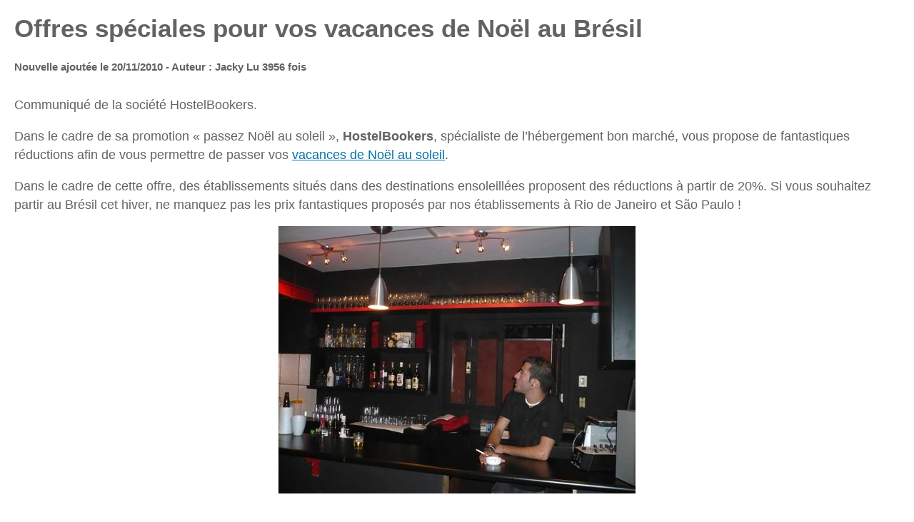

--- FILE ---
content_type: text/html; charset=UTF-8
request_url: http://www.bresil-guide.com/news/pop_news.php?id_news=43
body_size: 2160
content:
	
<!DOCTYPE html>
<html>
<head>
<title>Offres spéciales pour vos vacances de Noël au Brésil</title>
<meta name="description" content="Les nouvelles du site bresil-guide.com" />
<meta name="viewport" content="width=device-width, initial-scale=1" />
<meta charset="utf-8">
<link rel="canonical"  href="https://www.bresil-guide.com/news/43-offres-speciales-pour-vos-vacances-de-noel-au-bresil">
<link rel="stylesheet" type="text/css" href="../css/normalize.css" />
<link rel="stylesheet" type="text/css" href="../css/common.css" />
<link rel='stylesheet' type='text/css' href='../css/form.css?ver=1.2' media='all' />
<link rel='stylesheet' type="text/css" href="../css/bouton.css?ver=1.1" media="all" />


<style>
body {margin:20px; font-size:1.1em; color:#626262}

.commentaire {
	padding:15px; 
	padding-top:1px; 
	margin-bottom:10px;
    background: #fff;
    -webkit-box-shadow: 0 1px 3px rgba(0, 0, 0, .13);
    box-shadow: 0 1px 3px rgba(0, 0, 0, .13)
}

.redirection {height:600px; padding-top:90px}
.redirection img {margin:25px auto}

</style>

</head>

<body class="wp-core-ui popup">
	
<div>
	
	
		
	<h1>Offres spéciales pour vos vacances de Noël au Brésil</h1>
	<h5>Nouvelle ajoutée le 20/11/2010 - Auteur : Jacky <span>Lu 3956 fois</span></h5>
	<div><p>Communiqu&eacute; de la soci&eacute;t&eacute; HostelBookers.</p><p>Dans le cadre de sa promotion &laquo;&nbsp;passez No&euml;l au soleil&nbsp;&raquo;, <strong>HostelBookers</strong>, sp&eacute;cialiste de l&rsquo;h&eacute;bergement bon march&eacute;, vous propose de fantastiques r&eacute;ductions afin de vous permettre de passer vos <a href="http://fr.hostelbookers.com/vacances-de-noel/" target="_blank">vacances de No&euml;l au soleil</a>.</p> <p>Dans le cadre de cette offre, des &eacute;tablissements situ&eacute;s dans des destinations ensoleill&eacute;es proposent des r&eacute;ductions &agrave; partir de 20%. Si vous souhaitez partir au Br&eacute;sil cet hiver, ne manquez pas les prix fantastiques propos&eacute;s par nos &eacute;tablissements &agrave; Rio de Janeiro et S&atilde;o Paulo&nbsp;!</p><p align="center"><img src="../media/bresil/HostelBookers.jpg" border="0" alt="Le Casa Club Hotel Bar" title="Le Casa Club Hotel Bar" width="500" height="375" /> <br /></p> <p>Le Casa Club Hostel Bar se trouve dans un quartier anim&eacute; de S&atilde;o Paulo o&ugrave; vous trouverez restaurants, endroits pour sortir et galeries d&rsquo;art. Parmi les nombreuses installations de l&rsquo;auberge figurent un bar, une discoth&egrave;que et un restaurant. Vous y b&eacute;n&eacute;ficierez d&rsquo;une r&eacute;duction de 30%.</p> <p>A Rio de Janeiro, l&rsquo;Albergue do Samb&oacute;dromo est un &eacute;tablissement qui se trouve &agrave; Santa Teresa, quartier o&ugrave; se d&eacute;roule le fameux carnaval. Il met &agrave; votre disposition une piscine, l&rsquo;air conditionn&eacute;, un acc&egrave;s internet et vous offre une r&eacute;duction de 20% sur ses prix habituels.</p> </div>
	<p><a href=" " rel="nofollow" target="_blank" class="liennews"></a></p>
	
	<div style="line-height:30px; vertical-align:middle">
		
		<!-- Facebook -->
		<div id="fb-root"></div>
		<script>(function(d, s, id) {
	  		var js, fjs = d.getElementsByTagName(s)[0];
	  		if (d.getElementById(id)) return;
	  		js = d.createElement(s); js.id = id;
	  		js.src = "//connect.facebook.net/fr_FR/sdk.js#xfbml=1&version=v2.3";
	  		fjs.parentNode.insertBefore(js, fjs);
			}(document, 'script', 'facebook-jssdk'));
		</script>
	
		<div class="fb-like facebookPage" 
			data-href="https://www.bresil-guide.com/news/43-offres-speciales-pour-vos-vacances-de-noel-au-bresil" 
			data-layout="button_count" 
			data-action="like" 
			data-show-faces="true" 
			data-share="true">
		</div>

		<!-- Twitter -->
		<a href="https://twitter.com/share" class="twitter-share-button twitterPage" 
		data-via="" 
		data-lang="fr" 
		data-size="large" 
		data-count="horizontal" 
		data-hashtags="bresil">Tweeter</a> 
	
		<script>!function(d,s,id){var js,fjs=d.getElementsByTagName(s)[0],p=/^http:/.test(d.location)?'http':'https';if(!d.getElementById(id)){js=d.createElement(s);js.id=id;js.src=p+'://platform.twitter.com/widgets.js';fjs.parentNode.insertBefore(js,fjs);}}(document, 'script', 'twitter-wjs');</script>
		
	</div>	
	
		
			
		<p>Pour laisser un commentaire, vous devez être connecté.</p>
		<p><a href="../main/login.php?return=commentNews&id=43" class="button button-primary">Se connecter</a></p>
		
	
	
</div>

</body>
</html>

--- FILE ---
content_type: text/css
request_url: http://www.bresil-guide.com/css/common.css
body_size: 5570
content:
body {
	font-size: 1em; /* currently ems cause chrome bug misinterpreting rems on body element */
	line-height: 1.8em;
	font-family: Arial, sans-serif;
	color: #3B3B3B
}

.pubColDHome {margin:15px auto 0 auto; width:160px}
.pubColDPage {margin:15px auto 0 auto; width:300px}
.pubColDPageNomadays {margin:10px auto; padding:15px; border: solid 1px #cbcdcd;}
.pubColDPageNomadays p {margin-top:0; margin-bottom:0}
.pubColDPageNomadays img {width:100%; margin:0;}
.pubColCHome {margin:15px auto 0 auto; width:300px}

#aide, .show_mobile {display:none}

blockquote {
	border-left: solid 3px #45ACB1;
	margin-left: 10px;
	padding-left:15px;
	color: #7F7F7F;
	font-style:italic
}

.popup h3 span {float:right}

.center {text-align:center; margin:10px auto}
.right {text-align:right}
span.disabled {color:grey}

/* Article Amazon */
.amazon {height:270px}
.amazon iframe {margin:15px; border:none}

.telephone {display:none}
.facebookPage {position:relative; vertical-align: middle; margin:auto 5px 24px 0}
.twitterPage {position:relative; vertical-align: middle; margin:auto 5px 15px 0}
.googlePlusPage {position:relative; vertical-align: baseline}

.mailToButton {width:100%; text-align:center; margin-top:0}	
.mailToButton img {display:none}
	
.ok {background-color:#FFFCCD; color:green; padding:10px; margin:10px 0; border:solid 1px #DFDFDF; font-weight:normal}
.alert {background-color:#FFFCCD; color:red; padding:10px; margin:10px 0; border:solid 1px #DFDFDF; font-weight:normal}
.marginTop {margin-top:30px}
.marginBottom {margin-bottom:50px}
.marginFullPage {margin-top:50px; margin-bottom:400px}
.pop {background-color:white; padding-left:20px; padding-right:20px}

iframe {width:100%; height:1000px}
.floatRight {float:right}
.maxWidth {width:100%; text-align:center}
	
ul {margin-left:25px; margin-top:10px}

a {color:#0080FF}
a:hover {color:#0080FF; text-decoration:underline}

/* Auteurs */
table {background-color:#FAFAFA; margin:30px auto; border-top:solid 1px #CCC; border-bottom:solid 1px #CCC; width:100%}
table .border {border:solid 1px #CCC}
table td {padding:10px; text-align:left}
table td.border {border-bottom:solid 1px #E8E8E8}
table td.titre {font-weight:bold; background-color:#F1F1F1; border-bottom:solid 1px #CCC}
table td span {font-size:0.8em; color:#8B8B8B}

/* Zone en t�te du site */
.containerTop {
	position: relative;
	background:#F2F2F2;
	width:100%
}

/* Zone de Contenu du site */
#containerMiddleHome, #containerMiddlePage {
	position: relative;
	width: 100%;
	max-width: 1200px;
	margin: 0 auto;
	padding: 0 20px;
	box-sizing: border-box
}

/* Zone de bas de page du site */
.containerBottom {
	position: relative;
	float:left;
	width:100%; 
	padding-top:30px;
	padding-bottom:30px
}

#containerMenuHaut {width:100%;  height:38px; background-color:#4A4A4A; margin:0}
#containerMenuHaut div {max-width:1080px; margin:0 auto; padding-top:2px}
#containerMenuHaut div .leftRow {float:left; text-align:left; color:white; font-size:1.4em; padding-top:4px; margin-left:20px}
#containerMenuHaut div .rightRow {float:right; text-align:right; color:white; font-size:0.90em; margin-right:20px}
#containerMenuHaut a {color:#D9D9D9}
#containerMenuHaut img {height:20px; vertical-align:middle; margin-right:8px}

#contenerTitle, #contenerFoot {
	width:100%; 
	max-width:1170px; 
	margin:0 auto; 
	box-sizing: border-box
}

.titleSite, .subTitleSite {font-family:arial; text-align:center}
.titleSite {margin:0 auto 10px 10px; font-size:1.8em; font-weight:bold; padding-top:25px}	
.subTitleSite {margin-left:10px; font-size:0.9em}

.containerBottom a {color:#92DAFF}
.containerBottom a:hover {color:#C4EAFF}
.containerBottom #col1 {float:left; width:34%}
.containerBottom #col2 {float:left; width:33%}
.containerBottom #col3 {float:left; width:33%}

#navdossier {margin:10px 0; font-size:1.2em; color:grey}
#navdossier a {color:grey; text-decoration:none}
#navdossier a:hover {text-decoration:underline}
#navdossier span {font-size:1em; color:#939393}

.lienSommaireTitre {font-weight:bold; font-style:italic; margin-top:25px; margin-bottom:0}
.lienSommaireListe {margin-top:3px}
.lienNavArticles {background-color: #FAFAFA; padding:10px; margin-top:20px}

.titre_nav1 {}
.titre_nav2 {}
	
/* R�seaux Sociaux */
div.socialNetworks {margin:40px auto; padding:10px; padding-bottom:15px; border-radius: 7px}
div.socialNetworks p {margin:0; padding:0; font-size:0.9em}
.social {display: inline-block}
.social iframe {vertical-align: bottom}
.social span {display: inline-block; width: 130px}

/* Affichage des News */
.datenews {}	
.itemnews {}
a.liennews {text-decoration:none}

#article {
	color:#555;
	font-size:1.2em;
}

#article h1 {font-size:1.7em; font-weight:bold; ; line-height: 1.15em}
#article h2 {font-size:1.3em; font-weight:normal; letter-spacing: 1px}
#article h3 {font-size:1.3em; color:#767676; font-weight:normal}
#article h4 {font-size:1.1em; color:#767676; font-weight:normal}
#article h5 {font-size:0.9em; color:#767676; font-weight:normal}
#article ul {margin-left:25px; margin-top:10px}

#dossierNews .itemDossier {margin-bottom:10px}
#dossierNews h1 {font-size:1.4em; font-weight:bold; margin:1px 0; padding:0}
#dossierNews h2 {font-size:1em; font-weight:normal; margin:3px 0; color:#5F5F5F; font-style:italic; padding:0; line-height:1.2em}
#dossierNews h3, #dossierNews h5 {font-size:0.9em; color:#767676; font-weight:normal; margin:2px 0; padding:0; line-height:1.5em}
#dossierNews h4 {font-size:1em; color:#767676; font-weight:normal; margin:3px 0 12px 0; padding:0; line-height:1.5em}
#dossierNews a:hover{text-decoration:underline}

/* Liste des dossiers */
.listDossier {font-size:0.9em; border:solid 1px white; margin-bottom:15px}
.listDossier h1 {margin-bottom:0; padding-bottom:0; line-height: 0.9em}
.listDossier h1 a:hover{text-decoration:underline}
.listDossier h2 {margin-bottom:0; padding-bottom:0; line-height: 1.2em; color:#626262}
.listDossier h3, .listDossier h5 {margin-bottom:0; padding-bottom:0; line-height: 0.9em}
		
#containerMiddleHome ul, #containerMiddlePage ul {margin-left:25px; margin-top:10px}

/* Petites annonces */
#annonceform {margin-bottom:30px; padding-top:0; background-color:#FAFAFA}
#annonceform p label {font-size:0.9em}
#annonceform textarea {height:100px; font-size:18px}
#annonceform select {margin-bottom:15px; font-size:1em}
#annonceform .submit input {margin-right:10px}
.infoUploadImage {font-style:italic; font-size:0.9em}
.annonceImage {vertical-align:middle; margin:20px auto 10px 20px}
.annonceImageThumb {width:24%; margin:1% 0 1% 1%; float:left}
table.petiteAnnonce {background-color:#FAFAFA; margin-bottom:10px; border:solid 1px #CCC; width:100%}
table.petiteAnnonce td {padding:15px; border-bottom:solid 1px #CCC}

#annonceform select, #adresseform select, #voyelleform select
{
    border: 1px solid #CCC;
    border-radius: 7px;
    padding: 2px 10px;
    width: 100%;
    -webkit-appearance: none;
    background:url("data:image/svg+xml;utf8,<svg xmlns='http://www.w3.org/2000/svg' width='50px' height='50px'><polyline points='46.139,15.518 25.166,36.49 4.193,15.519'/></svg>") right no-repeat;
    background-transparency: 0.5;
    background-position: right 7px top 6px;
    background-size: 18px 18px;
}
#annonceform select:active, #adresseform select:actice  {border: 1px solid #000}

/* Plats */
#platform {margin-bottom:30px; padding-top:0; background-color:#FAFAFA}
#platform p label {font-size:0.9em}
#platform textarea {height:100px; font-size:18px}
#platform select {margin-bottom:15px; font-size:1em}
#platform .submit input {margin-right:10px}
.platTitre {font-size:1.3em; font-weight:bold}
.platDesignationFr {font-size:1em; color:grey}
.platDesignationEn {font-size:1em; font-style:italic; color:grey}
.platDescription {font-style:italic}
.platImage {vertical-align:middle; margin:20px auto 10px 20px}
.platImageThumb {width:24%; margin:1% 0 1% 1%; float:left}
.platImageSlideShow {height:90%; margin:1% auto 1% auto}
.slideshow {width: 600px; height: 360px; padding:0px; margin:0 auto 20px}
.slideshow img {border:none; padding:0}
table.plat {background-color:#FAFAFA; margin-bottom:10px; border:solid 1px #CCC; width:100%}
table.plat td {padding:15px; border-bottom:solid 1px #CCC}
table .thumb {margin:7px auto}
table .forcePiment {font-size:1em; color:red; float:right}
table .pimentBig {font-size:1.5em}

a.thaiWord {text-decoration:none; font-size:1.2em}
a.thaiWord:hover {text-decoration:none}

#platform select
{
    border: 1px solid #CCC;
    border-radius: 7px;
    padding: 2px 10px;
    width: 100%;
    -webkit-appearance: none;
    background:url("data:image/svg+xml;utf8,<svg xmlns='http://www.w3.org/2000/svg' width='50px' height='50px'><polyline points='46.139,15.518 25.166,36.49 4.193,15.519'/></svg>") right no-repeat;
    background-transparency: 0.5;
    background-position: right 7px top 6px;
    background-size: 18px 18px;
}
#platform select:active  {border: 1px solid #000}

/* Livre d'or */
table.guestbook {background-color:#FAFAFA; margin-bottom:10px; border:solid 1px #CCC; width:100%}
table.guestbook td {padding:10px; border-bottom:solid 1px #E8E8E8}

/* Bonnes adresses */
#adresseform {margin-bottom:30px; padding-bottom:10px; background-color:#FAFAFA}
#adresseform p label {font-size:0.9em}
#adresseform textarea {height:100px; font-size:18px}
#adresseform select {margin-bottom:15px; font-size:1em}
#adresseform .submit input {margin:10px; float:none}
table.adresses {background-color:#FAFAFA; margin-bottom:20px; border:solid 1px #CCC; width:100%}
table.adresses td {padding:10px; border-bottom:solid 1px #E8E8E8; text-align:left}
table.adresses td.titre {font-weight:bold; background-color:#F1F1F1}
table.adresses td.commentaire {font-style:italic}
table.adresses td span {font-size:1em; font-weight:bold; color:#6C6C6C}


/* Auteurs */
table.auteur {background-color:#FAFAFA; margin:30px auto; border:solid 1px #CCC; width:100%}
table.auteur td {padding:10px; border-bottom:solid 1px #E8E8E8; text-align:left; width:50%}
table.auteur td.titre {font-weight:bold; background-color:#F1F1F1}
table.auteur td span {font-size:0.8em; color:#8B8B8B}

/* inscris */
table.inscris {background-color:#FAFAFA; margin:0 auto 20px auto; border:solid 1px #CCC; width:100%; font-size:0.8em}
table.inscris td {padding:10px; border-bottom:solid 1px #E8E8E8; text-align:left}
table.inscris td.titre {font-weight:bold; background-color:#F1F1F1}
table.inscris td span {color:#8B8B8B}

/* Messagerie */
.messagerie tr td {font-size:0.9em}

/* --------------------------------------------------------------------------------- */
/* Commentaires article des dossiers */
/* --------------------------------------------------------------------------------- */
.commentaires {margin:40px auto 10px auto; border-top:solid 1px #BEBEBE}
.commentaires p {font-size:0.9em}

p.connexion {font-size:0.9em; padding-top:20px; border-top:solid 1px #A9A9A9; margin-top:20px}

/* --------------------------------------------------------------------------------- */
/* Commentaires des news */
/* --------------------------------------------------------------------------------- */
.commentairesNews {margin:0 auto 70px auto; border-top:solid 1px #BEBEBE}
.commentairesNews p {font-size:0.9em}

/* --------------------------------------------------------------------------------- */
/* Dictionnaire */
/* --------------------------------------------------------------------------------- */
#dico {text-align:justify; border:0px; margin:30px auto 0px auto}
#dico p {}
#dico table {border-collapse: collapse; margin:30px auto; border:none; width:90%}
#dico .resultDico {border-collapse: collapse; margin:30px auto; border:none; width:99%; border-bottom:solid 1px grey}
#dico .resultDico td {padding:20px 10px; border:none; border-top:solid 1px grey}
#dico .resultDico .commentaires {font-style:italic}
#dico .resultDico .dicoComment{font-style:italic; border:none; font-size:0.9em; padding-top:0}
#dico tr.titre {color:#3300FF; font-weight:bold}
#dico tr td {padding:10px; border:none}
#dico img {border:none}
#dico img .dicoTon {border:none; vertical-align:middle; width:15px; height:15px}
#dico img .dicoMotContraire {border:none; vertical-align:middle; width:15px; height:15px}
#dico a {text-decoration:none}
#dico a:hover {text-decoration:underline}
#dico .button:hover {text-decoration:none}
#dico div.miniMenu {margin:15px auto; text-align:center; font-size:0.9em}
#dico .player {margin:auto; width:150px; height:15px}
#dico .attentetrad {color:#FF0000; font-weight:bold}
#dico .font1 {color:#4D4D4D; font-weight:bold}
#dico .font2 {color:#0000CC}
#dico a.thaiWord {text-decoration:none; font-size:1.2em}
#dico a.thaiWord:hover {text-decoration:none}

#vols {text-align:center}

/* Barre de navigation */
.pagination {text-align:center; margin:0 auto; padding:20px; font-family: 'Helvetica Neue', Helvetica, Arial, sans-serif}
.pagination a, .pagination .NavSelected {padding:10px; border:solid 1px #DBDBDB; margin:0; border-right:none}
.pagination a {color:#084682; text-decoration:none}
.pagination a:hover {color:#084682; background-color:#F5F5F5; font-weight:normal}
.pagination a.NavUnSelected {}
.pagination .NavSelected {background-color:#3F87D5; color:white}
.pagination .fin {border-right:solid 1px #DBDBDB}
.pagination span {padding:10px; border:solid 1px #DBDBDB; margin:0}
.pagination span.disabled {color:grey}

/* Autres */
.textedito img {margin-right:7px; margin-top:-2px; vertical-align:middle}

/* Partie adaptable � la r�solution */
.home {
	float:left; 
	width:49%;
	box-sizing: border-box
}

.home h2 {font-size:1.7em; color:grey}
.home .partenaireAbritel {background-color:#FFFAE0; height:auto; min-height:145px; margin-bottom:20px}
.home .partenaireAbritel p {padding:15px; line-height:1.5em}
.home .partenaireAbritel img {float:left; height:115px; margin:15px}

/* Design g�n�ral des colonnes */
.leftCol, .rightCol {
	width:100%;
	margin-bottom:15px;
	border:solid 1px #CCC;
	box-sizing: border-box;
	-webkit-border-radius: 5px;
	-moz-border-radius: 5px;
	border-radius: 5px
	
}

.leftCol {
	float:left;
	padding:0 20px
}

.rightCol {
	float:right;
	margin-left:1%;
	padding:15px 20px
}

.rightCol hr {margin: 15px; padding: 0; border-color: #DFDFDF; border-style: solid}

/* Pub �vaneos en page d'accueil */
.iframeEvaneos {width:100%; text-align:center; margin:10px auto 0 auto}
.iframeEvaneos h3 {margin-bottom:3px; color:grey}

/* Que pour les smartphone */
@media (max-width: 640px) {
    * {
        -webkit-box-sizing: border-box;
           -moz-box-sizing: border-box;
                box-sizing: border-box;
    }
    
    /* passer body (et tous les �l�ments de largeur fixe) en largeur automatique */

    body {
        width: auto;
        margin: 0;
        padding: 0;
    }
    
    /* fixer une largeur maximale de 100% aux �l�ments potentiellement probl�matiques */

    img,
    table,
    td,
    blockquote,
    code,
    pre,
    textarea,
    input,
    iframe,
    object,
    embed,
    video {
        max-width: 100%;
    }
    
    /* gestion des mots longs */

    textarea,
    table,
    td,
    th,
    code,
    pre,
    samp {
        -webkit-hyphens: auto; /* c�sure propre */
        -moz-hyphens: auto;
        hyphens: auto;
        word-wrap: break-word; /* passage � la ligne forc� */
    }
    
    code,
    pre,
    samp {
        white-space: pre-wrap; /* passage � la ligne sp�cifique pour les �l�ments � ch�sse fixe */
    }
    
    /* Passer � une seule colonne (� appliquer aux �l�ments multi-colonnes) */

    element1,
    element2 {
        float: none;
        width: auto;
    }
    
    /* masquer les �l�ments superflus */

    .hide_mobile {
        display: none !important;
    }

	.show_mobile {
		display: block !important;
	}
    
    /* Un message personnalis� */

    body:before {
        content: "Version mobile du site";
        display: block;
        text-align: center;
        font-style: italic;
        color: #777;
    }

	#containerMenuHaut {display:none}
	.containerBottom #col1 {float:left; width:50%; padding-left:15px}
	.containerBottom #col2 {float:left; width:50%}
}

/* Mode paysage */
@media (max-device-width:768px) and (orientation: landscape) {
  html 	{
		-webkit-text-size-adjust: 100%;
		-ms-text-size-adjust: 100%;
		}
}

/* Plus de 641 px */
@media (min-width: 641px) {
	.titleSite {margin-top:0; padding-top:30px}
	.titleSite {font-size:2.5em}
	.titleSite, .subTitleSite {margin-left:25px; margin-right:25px; text-align:left}
	
	.pubExpat {width:100%; margin:10px auto 0 auto}
}

/* Plus de 641 px */
@media (min-width: 920px) {

}

/* Plus de 1161 px */
@media (min-width: 1161px) {
	#containerMenuHaut div .leftRow {margin-left:0}
	#containerMenuHaut div .rightRow {margin-right:0}
}




/*!
 * froala_editor v2.0.0-rc.3 (https://www.froala.com/wysiwyg-editor/v2.0)
 * License http://editor.froala.com/license
 * Copyright 2014-2015 Froala Labs
 */

.clearfix:after {
  clear: both;
  display: block;
  content: "";
}
.fr-view table {
  border: none;
  border-collapse: collapse;
  empty-cells: show;
  max-width: 100%;
}
.fr-view table td,
.fr-view table th {
  border: 1px solid #dddddd;
}
.fr-view table td:empty,
.fr-view table th:empty {
  height: 20px;
}
.fr-view table td.fr-highlighted,
.fr-view table th.fr-highlighted {
  border-color: red;
}
.fr-view table td.fr-thick,
.fr-view table th.fr-thick {
  border-width: 2px;
}
.fr-view img {
  z-index: 3;
  position: relative;
  overflow: auto;
  cursor: pointer;
}
.fr-view hr {
  clear: both;
  user-select: none;
  -o-user-select: none;
  -moz-user-select: none;
  -khtml-user-select: none;
  -webkit-user-select: none;
  -ms-user-select: none;
}
.fr-view .fr-file {
  position: relative;
}
.fr-view .fr-file:after {
  position: relative;
  content: "\1F4CE";
}
.fr-view pre {
  white-space: pre-wrap;
  word-wrap: break-word;
}
.fr-view blockquote {
  border-left: solid 2px #5e35b1;
  margin-left: 0;
  padding-left: 5px;
  color: #5e35b1;
}
.fr-view blockquote blockquote {
  border-color: #00bcd4;
  color: #00bcd4;
}
.fr-view blockquote blockquote blockquote {
  border-color: #43a047;
  color: #43a047;
}
.fr-view a.fr-strong {
  font-weight: 700;
}
.fr-view a.fr-green {
  color: green;
}
.fr-view span.fr-emoticon {
  font-weight: normal;
  font-family: "Apple Color Emoji", "Segoe UI Emoji", "NotoColorEmoji", "Segoe UI Symbol", "Android Emoji", "EmojiSymbols";
}
.text-gray {
  color: #AAA !important;
}
.text-bordered {
  border-top: solid 1px #222;
  border-bottom: solid 1px #222;
  padding: 10px 0;
}
.text-spaced {
  letter-spacing: 1px;
}
.text-uppercase {
  text-transform: uppercase;
}
/**
 * Image style.
 */
img.fr-dib {
  margin: auto;
  display: block;
  float: none;
  vertical-align: top;
  margin-top: 5px;
  margin-bottom: 5px;
}
img.fr-dib.fr-fil {
  margin: 5px auto 5px 0;
  left: 5px;
}
img.fr-dib.fr-fir {
  margin: 5px 0 5px auto;
  right: 5px;
}
img.fr-dii {
  margin: auto;
  display: inline-block;
  float: none;
  margin-top: 5px;
  margin-bottom: 5px;
}
img.fr-dii.fr-fil {
  margin: 5px 15px 5px 0;
  left: 0;
  float: left;
}
img.fr-dii.fr-fir {
  margin: 5px 0 5px 10px;
  right: 5px;
  float: right;
}
img.fr-rounded {
  border-radius: 100%;
  -moz-border-radius: 100%;
  -webkit-border-radius: 100%;
  -moz-background-clip: padding;
  -webkit-background-clip: padding-box;
  background-clip: padding-box;
}
img.fr-bordered {
  border: solid 10px #CCC;
}




--- FILE ---
content_type: text/css
request_url: http://www.bresil-guide.com/css/form.css?ver=1.2
body_size: 5281
content:
input, textarea {
    -webkit-box-sizing: border-box;
    -moz-box-sizing: border-box;
    box-sizing: border-box
}

input[type=color], input[type=date], input[type=datetime-local],
input[type=datetime], input[type=email], input[type=month], input[type=number],
input[type=password], input[type=radio], input[type=search], input[type=tel],
input[type=text], input[type=time], input[type=url], input[type=week],
select, textarea {
    border: 1px solid #ddd;
    -webkit-box-shadow: inset 0 1px 2px rgba(0, 0, 0, .07);
    box-shadow: inset 0 1px 2px rgba(0, 0, 0, .07);
    background-color: #fff;
    color: #333;
    outline: 0;
    -webkit-transition: .05s border-color ease-in-out;
    transition: .05s border-color ease-in-out
}

input[type=color]:focus, input[type=date]:focus, input[type=datetime-local]:focus, input[type=datetime]:focus, input[type=email]:focus, input[type=month]:focus, input[type=number]:focus, input[type=password]:focus, input[type=radio]:focus, input[type=search]:focus, input[type=tel]:focus, input[type=text]:focus, input[type=time]:focus, input[type=url]:focus, input[type=week]:focus, select:focus, textarea:focus {
    border-color: #5b9dd9;
    -webkit-box-shadow: 0 0 2px rgba(30, 140, 190, .8);
    box-shadow: 0 0 2px rgba(30, 140, 190, .8)
}

input[type=email], input[type=url] {
    direction: ltr
}

input[type=radio] {
    border: 1px solid #bbb;
    background: #fff;
    color: #555;
    clear: none;
    cursor: pointer;
    display: inline-block;
    line-height: 0;
    height: 16px;
    margin: -4px 4px 0 0;
    outline: 0;
    padding: 0 !important;
    text-align: center;
    vertical-align: middle;
    width: 16px;
    min-width: 16px;
    -webkit-appearance: none;
    -webkit-box-shadow: inset 0 1px 2px rgba(0, 0, 0, .1);
    box-shadow: inset 0 1px 2px rgba(0, 0, 0, .1);
    -webkit-transition: .05s border-color ease-in-out;
    transition: .05s border-color ease-in-out
}

input[type=radio]:checked+label:before {
    color: #888
}

input[type=reset]:active, input[type=reset]:hover {
    color: #2ea2cc
}

input[type=radio] {
    -webkit-border-radius: 50%;
    border-radius: 50%;
    margin-right: 4px;
    line-height: 10px
}

input[type=radio]:checked:before {
    float: left;
    display: inline-block;
    vertical-align: middle;
    width: 16px;
    font: 400 21px/1 dashicons;
    speak: none;
    -webkit-font-smoothing: antialiased;
    -moz-osx-font-smoothing: grayscale
}

input[type=radio]:checked:before {
    content: '\2022';
    text-indent: -9999px;
    -webkit-border-radius: 50px;
    border-radius: 50px;
    font-size: 24px;
    width: 6px;
    height: 6px;
    margin: 4px;
    line-height: 16px;
    background-color: #1e8cbe
}

@-moz-document url-prefix() {
    .form-table input.tog, input[type=radio] {
        margin-bottom: -1px
    }
}

input[type=search] {
    -webkit-appearance: textfield
}

input[type=search]::-webkit-search-decoration {
    display: none
}

.ie8 input[type=password] {
    font-family: sans-serif
}

button, input, select, textarea {
    font-family: inherit;
    font-size: inherit;
    font-weight: inherit
}

input, select, textarea {
    font-size: 14px;
    -webkit-border-radius: 0;
    border-radius: 0
}

textarea {
    overflow: auto;
    padding: 0.5em;
	width:100%;
    line-height: 1.4
}

label {
    cursor: pointer
}

input, select {
    margin: 1px;
    padding: 3px 5px
}

input.code {
    padding-top: 6px
}

textarea.code {
    line-height: 1.4;
    padding: 4px 6px 1px
}

input.readonly, input[readonly], textarea.readonly, textarea[readonly] {
    background-color: #eee
}

:-moz-placeholder, :-moz-placeholder {
    color: #a9a9a9
}

.form-invalid {
    background-color: #ffebe8 !important
}

.form-invalid input, .form-invalid select {
    border-color: #c00 !important
}

.form-input-tip {
    color: #666
}

input.disabled, input:disabled, select.disabled, select:disabled, textarea.disabled, textarea:disabled {
    background: rgba(255, 255, 255, .5);
    border-color: rgba(222, 222, 222, .75);
    -webkit-box-shadow: inset 0 1px 2px rgba(0, 0, 0, .04);
    box-shadow: inset 0 1px 2px rgba(0, 0, 0, .04);
    color: rgba(51, 51, 51, .5)
}

input[type=file].disabled, input[type=file]:disabled, input[type=range].disabled, input[type=range]:disabled {
    background: 0 0;
    -webkit-box-shadow: none;
    box-shadow: none
}

input[type=radio].disabled, input[type=radio].disabled:checked:before, input[type=radio]:disabled, input[type=radio]:disabled:checked:before {
    opacity: .7
}

.meta-box-sortables select {
    max-width: 100%
}

.submit {
    padding: 1.5em 0;
    margin: 5px 0;
    -webkit-border-bottom-left-radius: 3px;
    border-bottom-left-radius: 3px;
    -webkit-border-bottom-right-radius: 3px;
    border-bottom-right-radius: 3px;
    border: none
}

form p.submit a.cancel:hover {
    text-decoration: none
}

p.submit {
    text-align: left;
    max-width: 100%;
    margin-top: 20px;
    padding-top: 10px
}

.textright p.submit {
    border: none;
    text-align: right
}

table.form-table+input+input+p.submit, table.form-table+input+p.submit,
table.form-table+p.submit {
    border-top: none;
    padding-top: 0
}

#major-publishing-actions input, #minor-publishing-actions .preview,
#minor-publishing-actions input {
    text-align: center
}

input.all-options, textarea.all-options {
    width: 250px
}

input.large-text, textarea.large-text {
    width: 99%
}

#adduser .form-field input, input.regular-text {
    width: 25em
}

input.small-text {
    width: 50px;
    padding: 1px 6px
}

input[type=number].small-text {
    width: 65px
}

#doaction, #doaction2, #post-query-submit {
    margin: 1px 8px 0 0
}

.tablenav #changeit, .tablenav #clear-recent-list, .tablenav #delete_all,
.wp-filter #delete_all {
    margin-top: 1px
}

.tablenav .actions select {
    float: left;
    margin-right: 6px;
    max-width: 200px
}

.ie8 .tablenav .actions select {
    width: 155px
}

.ie8 .tablenav .actions select#cat {
    width: 200px
}

#timezone_string option {
    margin-left: 1em
}

#upload-form label {
    color: #777
}

#your-profile label+a, fieldset label, label {
    vertical-align: middle
}

#misc-publishing-actions label, .options-media-php label[for*="_size_"] {
    vertical-align: baseline
}

#misc-publishing-actions label[for=post_status]:before {
    content: '\f173';
    display: inline-block;
    font: 400 20px/1 dashicons;
    speak: none;
    left: -1px;
    padding: 0 5px 0 0;
    position: relative;
    top: 0;
    text-decoration: none !important;
    vertical-align: top;
    -webkit-font-smoothing: antialiased;
    -moz-osx-font-smoothing: grayscale
}

#pass-strength-result {
    background-color: #eee;
    border: 1px solid #ddd;
    float: left;
    margin: 13px 5px 5px 1px;
    padding: 3px 5px;
    text-align: center;
    width: 200px;
    display: none
}

#pass-strength-result.short {
    background-color: #ffa0a0;
    border-color: #f04040
}

#pass-strength-result.bad {
    background-color: #ffb78c;
    border-color: #ff853c
}

#pass-strength-result.good {
    background-color: #ffec8b;
    border-color: #fc0
}

#pass-strength-result.strong {
    background-color: #c3ff88;
    border-color: #8dff1c
}

.indicator-hint {
    padding-top: 8px
}

p.search-box {
    float: right;
    margin: 0
}

.network-admin.themes-php p.search-box {
    clear: left
}

.search-box input[name="s"], .tablenav .search-plugins input[name="s"],
.tagsdiv .newtag {
    float: left;
    height: 28px;
    margin: 0 4px 0 0
}

input[type=text].ui-autocomplete-loading {
    background: url(../images/loading.gif) right center no-repeat;
    visibility: visible
}

ul#add-to-blog-users {
    margin: 0 0 0 14px
}

.ui-autocomplete-input.open {
    -webkit-border-bottom-right-radius: 0;
    border-bottom-right-radius: 0;
    -webkit-border-bottom-left-radius: 0;
    border-bottom-left-radius: 0
}

.ui-autocomplete {
    padding: 0;
    margin: 0;
    list-style: none;
    position: absolute;
    z-index: 10000;
    -webkit-border-bottom-right-radius: 3px;
    border-bottom-right-radius: 3px;
    -webkit-border-bottom-left-radius: 3px;
    border-bottom-left-radius: 3px;
    border: 1px solid #aaa;
    background-color: #efefef
}

.ui-autocomplete li {
    margin-bottom: 0;
    white-space: nowrap;
    text-align: left
}

.ui-autocomplete li a {
    display: block;
    height: 100%;
    padding: 4px 10px;
    color: #444
}

.ui-autocomplete li a.ui-state-focus {
    background-color: #ddd;
    cursor: pointer
}

.form-table {
    border-collapse: collapse;
    margin-top: .5em;
    width: 100%;
    clear: both
}

.form-table, .form-table td, .form-table td p, .form-table th, .form-wrap label {
    font-size: 14px
}

.form-table td {
    margin-bottom: 9px;
    padding: 15px 10px;
    line-height: 1.3;
    vertical-align: middle
}

.form-table th, .form-wrap label {
    color: #222;
    font-weight: 400;
    text-shadow: none;
    vertical-align: baseline
}

.form-table th {
    vertical-align: top;
    text-align: left;
    padding: 20px 10px 20px 0;
    width: 200px;
    line-height: 1.3;
    font-weight: 600
}

.form-table th.th-full {
    width: auto;
    font-weight: 400
}

.form-table td p {
    margin-top: 4px;
    margin-bottom: 0
}

.form-table td fieldset label {
    margin: .25em 0 .5em !important;
    display: inline-block
}

.form-table td fieldset label, .form-table td fieldset li, .form-table td fieldset p {
    line-height: 1.4em
}

.form-table input.tog, .form-table input[type=radio] {
    margin-top: -4px;
    margin-right: 4px;
    float: none
}

.form-table .pre {
    padding: 8px;
    margin: 0
}

table.form-table td .updated {
    font-size: 13px
}

table.form-table td .updated p {
    font-size: 13px;
    margin: .3em 0
}

#profile-page .form-table textarea {
    width: 500px;
    margin-bottom: 6px
}

#profile-page .form-table #rich_editing {
    margin-right: 5px
}

#your-profile legend {
    font-size: 22px
}

#display_name {
    width: 15em
}

#createuser .form-field input {
    width: 25em
}

.color-option {
    display: inline-block;
    width: 24%;
    padding: 5px 15px 15px;
    -webkit-box-sizing: border-box;
    -moz-box-sizing: border-box;
    box-sizing: border-box;
    margin-bottom: 3px
}

.color-option.selected, .color-option:hover {
    background: #ddd
}

.color-palette {
    width: 100%;
    border-spacing: 0;
    border-collapse: collapse
}

.color-palette td {
    height: 20px;
    padding: 0;
    border: none
}

.color-option {
    cursor: pointer
}

.tool-box .title {
    margin: 8px 0;
    font-size: 18px;
    font-weight: 400;
    line-height: 24px
}

.pressthis {
    margin: 20px 0
}

.pressthis a, .pressthis a:active, .pressthis a:focus, .pressthis a:hover {
    display: inline-block;
    position: relative;
    cursor: move;
    color: #333;
    background: #e6e6e6;
    -webkit-border-radius: 5px;
    border-radius: 5px;
    border: 1px solid #b4b4b4;
    font-style: normal;
    line-height: 16px;
    font-size: 14px;
    text-decoration: none
}

.pressthis a:active {
    outline: 0
}

.pressthis a:hover:after {
    -webkit-transform: skew(20deg) rotate(9deg);
    -ms-transform: skew(20deg) rotate(9deg);
    transform: skew(20deg) rotate(9deg);
    -webkit-box-shadow: 0 10px 8px rgba(0, 0, 0, .7);
    box-shadow: 0 10px 8px rgba(0, 0, 0, .7)
}

.pressthis a span {
    display: inline-block;
    margin: 0;
    padding: 0 12px 8px 9px
}

.pressthis a span:before {
    color: #777;
    font: 400 20px/1 dashicons;
    content: '\f157';
    position: relative;
    display: inline-block;
    top: 4px;
    margin-right: 4px
}

.pressthis a:after {
    content: '';
    width: 70%;
    height: 55%;
    z-index: -1;
    position: absolute;
    right: 10px;
    bottom: 9px;
    background: 0 0;
    -webkit-transform: skew(20deg) rotate(6deg);
    -ms-transform: skew(20deg) rotate(6deg);
    transform: skew(20deg) rotate(6deg);
    -webkit-box-shadow: 0 10px 8px rgba(0, 0, 0, .6);
    box-shadow: 0 10px 8px rgba(0, 0, 0, .6)
}

#local-time, #utc-time {
    padding-left: 25px;
    font-style: italic
}

.defaultavatarpicker .avatar {
    margin: 2px 0;
    vertical-align: middle
}

.options-general-php .spinner {
    float: none;
    margin: -3px 3px
}

.options-general-php .language-install-spinner, .settings-php .language-install-spinner {
    display: inline-block;
    float: none;
    margin: -3px 5px 0;
    vertical-align: middle
}

.form-field #site-address {
    max-width: 25em
}

.form-field #domain {
    max-width: 22em
}

.form-field #admin-email, .form-field #blog_last_updated, .form-field #blog_registered,
.form-field #path, .form-field #site-title {
    max-width: 25em
}

.form-field #path {
    margin-bottom: 5px
}

@media screen and (max-width:782px) {
    textarea {
        -webkit-appearance: none
    }

    input[type=email], input[type=number], input[type=password], input[type=search],
    input[type=text] {
        -webkit-appearance: none;
        padding: 6px 10px
    }

    input.code {
        padding-bottom: 5px;
        padding-top: 10px
    }

    input[type=radio] {
        height: 25px;
        width: 25px
    }

    .wp-admin p input[type=radio] {
        margin-top: -3px
    }

    input[type=radio]:checked:before {
        vertical-align: middle;
        width: 9px;
        height: 9px;
        margin: 7px;
        line-height: 16px
    }

    .wp-upload-form input[type=submit] {
        margin-top: 10px
    }

    #wpbody select {
        height: 36px;
        font-size: 16px
    }

    .wp-admin .button-cancel {
        padding: 0;
        font-size: 14px
    }

    #createuser .form-field input {
        width: 100%
    }

    .form-table {
        -webkit-box-sizing: border-box;
        -moz-box-sizing: border-box;
        box-sizing: border-box
    }

    .form-table td, .form-table th {
        display: block;
        width: auto;
        vertical-align: middle
    }

    .form-table .color-palette td {
        display: table-cell;
        width: 15px
    }

    .form-table table.color-palette {
        margin-right: 10px
    }

    input, textarea {
        font-size: 16px
    }

    #profile-page .form-table textarea, .form-table span.description,
    .form-table td input[type=email], .form-table td input[type=password],
    .form-table td input[type=text], .form-table td select, .form-table td textarea {
        width: 100%;
        font-size: 16px;
        line-height: 1.5;
        padding: 7px 10px;
        display: block;
        max-width: none;
        -webkit-box-sizing: border-box;
        -moz-box-sizing: border-box;
        box-sizing: border-box
    }

    #wpbody .form-table td select {
        height: 40px
    }

    .form-table input[type=text].small-text, input[type=number].small-text,
    input[type=password].small-text, input[type=search].small-text,
    input[type=text].small-text {
        width: auto;
        max-width: 55px;
        display: inline;
        padding: 3px 6px;
        margin: 0 3px
    }

    #pass-strength-result {
        width: 100%;
        -webkit-box-sizing: border-box;
        -moz-box-sizing: border-box;
        box-sizing: border-box;
        padding: 8px
    }

    p.search-box {
        float: none;
        position: absolute;
        bottom: 0;
        width: 98%;
        height: 90px;
        margin-bottom: 20px
    }

    p.search-box input[name="s"] {
        height: auto;
        float: none;
        width: 100%;
        margin-bottom: 10px;
        vertical-align: middle;
        -webkit-appearance: none
    }

    p.search-box input[type=submit] {
        margin-bottom: 10px
    }

    .form-table span.description {
        padding: 4px 0 0;
        line-height: 1.4em
    }

    .form-table th {
        padding-top: 10px;
        padding-bottom: 0;
        border-bottom: 0
    }

    .form-table td {
        padding-top: 8px;
        padding-left: 0
    }

    .form-table input.regular-text {
        width: 100%
    }

    .form-table label {
        font-size: 14px
    }

    .form-table fieldset label {
        display: block
    }

    #utc-time {
        margin-top: 10px
    }

    #local-time, #utc-time {
        display: block;
        float: none;
        padding: 0;
        line-height: 2
    }

    .form-field #domain {
        max-width: none
    }
}

@media only screen and (max-width:768px) {
    .form-field input[type=email], .form-field input[type=password],
    .form-field input[type=text], .form-field select, .form-field textarea {
        width: 99%
    }

    .form-wrap .form-field {
        padding: 0
    }

    #profile-page .form-table textarea {
        max-width: 400px;
        width: auto
    }
}

@media screen and (max-width:600px) {
    .color-option {
        width: 49%
    }
}

body.rtl, body.rtl .press-this a.wp-switch-editor {
    font-family: Tahoma, Arial, sans-serif
}

body.locale-he-il, body.locale-he-il .press-this a.wp-switch-editor {
    font-family: Arial, sans-serif
}

.locale-he-il em {
    font-style: normal;
    font-weight: 700
}

.locale-zh-cn #local-time, .locale-zh-cn #utc-time, .locale-zh-cn .form-wrap p,
.locale-zh-cn .howto,
.locale-zh-cn .inline-edit-row fieldset span.title, .locale-zh-cn .js .input-with-default-title,
.locale-zh-cn .link-to-original, .locale-zh-cn .tablenav .displaying-num,
.locale-zh-cn p.description, .locale-zh-cn p.help, .locale-zh-cn p.install-help,
.locale-zh-cn span.description {
    font-style: normal
}

.locale-zh-cn .hdnle a {
    font-size: 12px
}

.locale-zh-cn form.upgrade .hint {
    font-style: normal;
    font-size: 100%
}

.locale-zh-cn #wp-fullscreen-tagline {
    font-family: KaiTi, "楷体", sans-serif
}

.locale-zh-cn #wp-fullscreen-modes a {
    font-size: 12px
}

.locale-zh-cn #sort-buttons {
    font-size: 1em !important
}

.locale-de-de .inline-edit-row fieldset label span.title {
    width: 7em
}

.locale-de-de .inline-edit-row fieldset label span.input-text-wrap {
    margin-left: 7em
}

.locale-de-de #customize-header-actions .button {
    padding: 0 5px 1px
}

.locale-de-de #customize-header-actions .spinner {
    margin: 16px 3px 0
}

.locale-ru-ru .inline-edit-row fieldset label span.title {
    width: 8em
}

.locale-ru-ru .inline-edit-row fieldset label span.input-text-wrap {
    margin-left: 8em
}

.locale-ru-ru.post-new-php .tagsdiv .newtag, .locale-ru-ru.post-php .tagsdiv .newtag {
    width: 165px
}

.locale-ru-ru.press-this .posting {
    margin-right: 277px
}

.locale-ru-ru .press-this-sidebar {
    width: 265px
}

.locale-ru-ru #customize-header-actions .button {
    padding: 0 5px 1px
}

.locale-ru-ru #customize-header-actions .spinner {
    margin: 16px 3px 0
}

.locale-lt-lt .inline-edit-row fieldset label span.title {
    width: 8em
}

.locale-lt-lt .inline-edit-row fieldset label span.input-text-wrap {
    margin-left: 8em
}

a {
    color: #0074a2;
    -webkit-transition-property: border, background, color;
    transition-property: border, background, color;
    -webkit-transition-duration: .05s;
    transition-duration: .05s;
    -webkit-transition-timing-function: ease-in-out;
    transition-timing-function: ease-in-out;
    outline: 0
}

a:active, a:hover {
    color: #2ea2cc
}

a:focus {
    color: #124964
}

a:active, a:focus {
    outline: dotted thin
}

p {
    line-height: 1.5
}

.formulaire p.submit, .formulaire-action-lostpassword p.submit {
    border: none;
    margin: -10px 0 20px
}

.formulaire form {
    margin-top: 7px;
    margin-left: 0;
    padding: 26px 24px 46px;
    font-weight: 400;
    overflow: hidden;
    background: #fff;
    -webkit-box-shadow: 0 1px 3px rgba(0, 0, 0, .13);
    box-shadow: 0 1px 3px rgba(0, 0, 0, .13)
}

.formulaire form .forgetmenot {
    font-weight: 400;
    float: left;
    margin-bottom: 0
}

.formulaire .button-primary {
    float: right;
}

.formulaire form p {
    margin-bottom: 0
}

.formulaire form p.submit {
    margin: 0;
    padding: 0
}

.formulaire label {
    color: #777;
    font-size: 14px
}

.formulaire form .forgetmenot label {
    font-size: 12px;
    line-height: 19px
}

.formulaire #nav {
    font-size: 13px;
    padding: 0 24px
}

.formulaire #nav {
    margin: 24px 0 0
}

.formulaire #nav a {
    text-decoration: none;
    color: #999
}

.formulaire #nav a:hover {
    color: #2ea2cc
}

.formulaire form .input, .formulaire input[type=text] {
    font-size: 18px;
    width: 100%;
    padding: 3px;
    margin: 2px 6px 16px 0
}

.formulaire form .input, .formulaire input[type=text], .formulaire textarea {
    background: #fbfbfb
}

.ie7 .formulaire form .input, .ie8 .formulaire form .input {
    font-family: sans-serif
}

.formulaire #pass-strength-result {
    width: 250px;
    font-weight: 600;
    margin: 12px 0 6px;
    padding: 6px 5px;
    text-align: center
}

.formulaire h1 {
    text-align: center;
	margin-bottom:20px
}

@-ms-viewport {
    width: device-width
}

@media screen and (max-width:782px) {

}


--- FILE ---
content_type: text/css
request_url: http://www.bresil-guide.com/css/bouton.css?ver=1.1
body_size: 1575
content:
.wp-core-ui .button, .wp-core-ui .button-primary, .wp-core-ui .button-secondary {
    display: inline-block;
    text-decoration: none;
    font-size: 13px;
    line-height: 26px;
    height: 28px;
    margin: 0;
    padding: 0 10px 1px;
    cursor: pointer;
    border-width: 1px;
    border-style: solid;
    -webkit-appearance: none;
    -webkit-border-radius: 3px;
    border-radius: 3px;
    white-space: nowrap;
    -webkit-box-sizing: border-box;
    -moz-box-sizing: border-box;
    box-sizing: border-box
}

.wp-core-ui button::-moz-focus-inner, .wp-core-ui input[type=button]::-moz-focus-inner, .wp-core-ui input[type=reset]::-moz-focus-inner, .wp-core-ui input[type=submit]::-moz-focus-inner {
    border-width: 0;
    border-style: none;
    padding: 0
}

.wp-core-ui .button-group.button-large .button, .wp-core-ui .button.button-large {
    height: 30px;
    line-height: 28px;
    padding: 0 12px 2px
}

.wp-core-ui .button-group.button-small .button, .wp-core-ui .button.button-small {
    height: 24px;
    line-height: 22px;
    padding: 0 8px 1px;
    font-size: 11px
}

.wp-core-ui .button-group.button-hero .button, .wp-core-ui .button.button-hero {
    font-size: 14px;
    height: 46px;
    line-height: 44px;
    padding: 0 36px
}

.wp-core-ui .button:active, .wp-core-ui .button:focus {
    outline: 0
}

.wp-core-ui .button.hidden {
    display: none
}

.wp-core-ui input[type=reset], .wp-core-ui input[type=reset]:active, .wp-core-ui input[type=reset]:focus, .wp-core-ui input[type=reset]:hover {
    background: 0 0;
    border: none;
    -webkit-box-shadow: none;
    box-shadow: none;
    padding: 0 2px 1px;
    width: auto
}

.wp-core-ui .button, .wp-core-ui .button-secondary {
    color: #555;
    border-color: #ccc;
    background: #f7f7f7;
    -webkit-box-shadow: inset 0 1px 0 #fff, 0 1px 0 rgba(0, 0, 0, .08);
    box-shadow: inset 0 1px 0 #fff, 0 1px 0 rgba(0, 0, 0, .08);
    vertical-align: top
}

.wp-core-ui p .button {
    vertical-align: baseline
}

.wp-core-ui .button-secondary:focus, .wp-core-ui .button-secondary:hover, .wp-core-ui .button.focus, .wp-core-ui .button.hover, .wp-core-ui .button:focus, .wp-core-ui .button:hover {
    background: #fafafa;
    border-color: #999;
    color: #222
}

.wp-core-ui .button-secondary:focus, .wp-core-ui .button.focus, .wp-core-ui .button:focus {
    -webkit-box-shadow: 0 0 0 1px #5b9dd9, 0 0 2px 1px rgba(30, 140, 190, .8);
    box-shadow: 0 0 0 1px #5b9dd9, 0 0 2px 1px rgba(30, 140, 190, .8)
}

.wp-core-ui .button-secondary:active, .wp-core-ui .button.active, .wp-core-ui .button.active:hover, .wp-core-ui .button:active {
    background: #eee;
    border-color: #999;
    color: #333;
    -webkit-box-shadow: inset 0 2px 5px -3px rgba(0, 0, 0, .5);
    box-shadow: inset 0 2px 5px -3px rgba(0, 0, 0, .5)
}

.wp-core-ui .button.active:focus {
    -webkit-box-shadow: inset 0 2px 5px -3px rgba(0, 0, 0, .5), 0 0 0 1px #5b9dd9, 0 0 2px 1px rgba(30, 140, 190, .8);
    box-shadow: inset 0 2px 5px -3px rgba(0, 0, 0, .5), 0 0 0 1px #5b9dd9, 0 0 2px 1px rgba(30, 140, 190, .8)
}

.wp-core-ui .button-disabled, .wp-core-ui .button-secondary.disabled,
.wp-core-ui .button-secondary:disabled, .wp-core-ui .button-secondary[disabled], .wp-core-ui .button.disabled,
.wp-core-ui .button:disabled, .wp-core-ui .button[disabled] {
    color: #aaa !important;
    border-color: #ddd !important;
    background: #f7f7f7 !important;
    -webkit-box-shadow: none !important;
    box-shadow: none !important;
    text-shadow: 0 1px 0 #fff !important;
    cursor: default
}

.wp-core-ui .button-primary {
    background: #2ea2cc;
    border-color: #0074a2;
    -webkit-box-shadow: inset 0 1px 0 rgba(120, 200, 230, .5), 0 1px 0 rgba(0, 0, 0, .15);
    box-shadow: inset 0 1px 0 rgba(120, 200, 230, .5), 0 1px 0 rgba(0, 0, 0, .15);
    color: #fff;
    text-decoration: none
}

.wp-core-ui .button-primary.focus, .wp-core-ui .button-primary.hover,
.wp-core-ui .button-primary:focus, .wp-core-ui .button-primary:hover {
    background: #1e8cbe;
    border-color: #0074a2;
    -webkit-box-shadow: inset 0 1px 0 rgba(120, 200, 230, .6);
    box-shadow: inset 0 1px 0 rgba(120, 200, 230, .6);
    color: #fff
}

.wp-core-ui .button-primary.focus, .wp-core-ui .button-primary:focus {
    border-color: #0e3950;
    -webkit-box-shadow: inset 0 1px 0 rgba(120, 200, 230, .6), 0 0 0 1px #5b9dd9, 0 0 2px 1px rgba(30, 140, 190, .8);
    box-shadow: inset 0 1px 0 rgba(120, 200, 230, .6), 0 0 0 1px #5b9dd9, 0 0 2px 1px rgba(30, 140, 190, .8)
}

.wp-core-ui .button-primary.active, .wp-core-ui .button-primary.active:focus, .wp-core-ui .button-primary.active:hover, .wp-core-ui .button-primary:active {
    background: #1b7aa6;
    border-color: #005684;
    color: rgba(255, 255, 255, .95);
    -webkit-box-shadow: inset 0 1px 0 rgba(0, 0, 0, .1);
    box-shadow: inset 0 1px 0 rgba(0, 0, 0, .1);
    vertical-align: top
}

.wp-core-ui .button-primary-disabled, .wp-core-ui .button-primary.disabled,
.wp-core-ui .button-primary:disabled, .wp-core-ui .button-primary[disabled] {
    color: #94cde7 !important;
    background: #298cba !important;
    border-color: #1b607f !important;
    -webkit-box-shadow: none !important;
    box-shadow: none !important;
    text-shadow: 0 -1px 0 rgba(0, 0, 0, .1) !important;
    cursor: default
}

.wp-core-ui .button-group {
    position: relative;
    display: inline-block;
    white-space: nowrap;
    font-size: 0;
    vertical-align: middle
}

.wp-core-ui .button-group>.button {
    display: inline-block;
    -webkit-border-radius: 0;
    border-radius: 0;
    margin-right: -1px;
    z-index: 10
}

.wp-core-ui .button-group>.button-primary {
    z-index: 100
}

.wp-core-ui .button-group>.button:hover {
    z-index: 20
}

.wp-core-ui .button-group>.button:first-child {
    -webkit-border-radius: 3px 0 0 3px;
    border-radius: 3px 0 0 3px
}

.wp-core-ui .button-group>.button:last-child {
    -webkit-border-radius: 0 3px 3px 0;
    border-radius: 0 3px 3px 0
}

.wp-core-ui .button-group>.button:focus {
    position: relative;
    z-index: 1
}

@media screen and (max-width:782px) {
    .wp-core-ui .button, .wp-core-ui .button.button-large, .wp-core-ui .button.button-small,
    a.preview, input#publish, input#save-post {
        padding: 6px 14px;
        line-height: normal;
        font-size: 11px;
        vertical-align: middle;
        height: auto;
        margin-bottom: 4px
    }

    #media-upload.wp-core-ui .button {
        padding: 0 10px 1px;
        height: 24px;
        line-height: 22px;
        font-size: 13px
    }

    .media-frame.mode-grid .bulk-select .button {
        margin-bottom: 0
    }

    .wp-core-ui .save-post-status.button {
        position: relative;
        margin: 0 14px 0 10px
    }

    .press-this a.preview, .press-this input#publish, .press-this input#save-post,
    .press-this.wp-core-ui .button, .wp-core-ui.wp-customizer .button {
        padding: 0 10px 1px;
        font-size: 13px;
        line-height: 26px;
        height: 28px;
        margin: 0;
        vertical-align: inherit
    }

    .interim-login .button.button-large {
        height: 30px;
        line-height: 28px;
        padding: 0 12px 2px
    }
}


